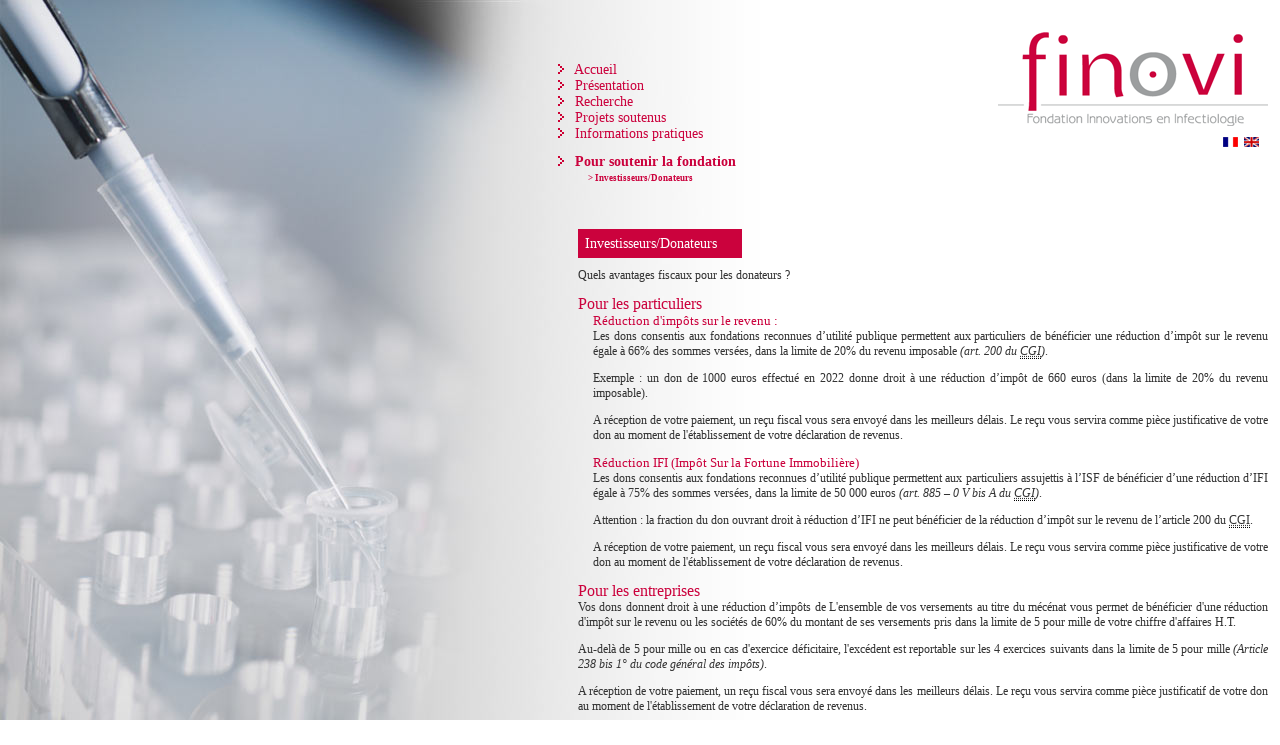

--- FILE ---
content_type: text/html; charset=utf-8
request_url: https://www.finovi.org/:fr:soutenir
body_size: 2409
content:
<!DOCTYPE HTML PUBLIC "-//W3C//DTD HTML 4.01 Transitional//EN" "http://www.w3.org/TR/html4/loose.dtd">
<html>
	<head>
		<title>Finovi - Investisseurs/Donateurs</title>
		<meta http-equiv="Content-Type" content="text/html; charset=utf-8">
		<!--link rel="alternate" type="application/wiki" title="Edit this page" href="/fr:soutenir?do=edit" /-->
		<meta name="generator" content="DokuWiki Release 2008-05-05" />
<meta name="robots" content="index,follow" />
<meta name="date" content="2023-01-20T08:12:25+0000" />
<meta name="keywords" content="fr,soutenir" />
<link rel="search" type="application/opensearchdescription+xml" href="/lib/exe/opensearch.php" title="Finovi" />
<link rel="start" href="/" />
<link rel="contents" href="/fr:soutenir?do=index" title="Index" />
<link rel="alternate" type="application/rss+xml" title="Recent Changes" href="/feed.php" />
<link rel="alternate" type="application/rss+xml" title="Current Namespace" href="/feed.php?mode=list&amp;ns=fr" />
<link rel="alternate" type="text/html" title="Plain HTML" href="/_export/xhtml/fr:soutenir" />
<link rel="stylesheet" media="all" type="text/css" href="/lib/exe/css.php?s=all&amp;t=finovi" />
<link rel="stylesheet" media="screen" type="text/css" href="/lib/exe/css.php?t=finovi" />
<link rel="stylesheet" media="print" type="text/css" href="/lib/exe/css.php?s=print&amp;t=finovi" />
<script type="text/javascript" charset="utf-8" src="/lib/exe/js.php?edit=0&amp;write=0" ></script>
		<link rel="icon" type="image/gif" href="/lib/tpl/finovi/maq/favicon3.gif"/>
		<meta name="verify-v1" content="ODCsm0C7yD49oGcx+qSuVyBZXH0zYYZXV34LNlXPglE=" />
		<style>
			#container{
		    	background:transparent url('/lib/tpl/finovi/maq/fond.jpg') no-repeat top left fixed;
			}
		</style>
		<!--[if gte IE 5.5000]>
		<style>
			#container{
		    	background:transparent url('/lib/tpl/finovi/maq/fond.jpg') no-repeat top left;
			}
		</style>
		<![endif]-->
	</head>
	<body style="background:#FFF url(/lib/tpl/finovi/maq/back.png) repeat-y top left;">
	<table id="container"><tr>
		<td style="width:45%;">
					</td>
		<td style="width:55%;padding:30px 10px 0 0;">
			<div style="width:500px;"></div>
			<div style="float:right;text-align:right">
				<a href="./"><img src="/lib/tpl/finovi/maq/logo.gif" border="0" style="margin-bottom:10px;"/><br/>
				<a href="./fr:start"><img src="/lib/tpl/finovi/maq/francais.gif" border="0"/></a>&nbsp;
				<a href="./en:start"><img src="/lib/tpl/finovi/maq/anglais.gif" border="0"/></a>&nbsp;&nbsp;&nbsp;<br/>
			</div>
			<ul class="menu">
								<li><a href="/:fr:start" class="">&nbsp;Accueil</a></li>
				<li><a href="/:fr:finovi" class="">&nbsp;Présentation</a></li>
				<li><a href="/:fr:recherche" class="">&nbsp;Recherche</a></li>
				<li><a href="/:fr:realisations" class="">&nbsp;Projets soutenus</a></li>
				<li><a href="/:fr:pratique" class="">&nbsp;Informations pratiques</a></li>
				<li style="margin-top:1em;"><a href="/:fr:soutenir" class="" style="font-weight:bold;">&nbsp;Pour soutenir la fondation</a> <ul style="margin-bottom:0"><li style="list-style-image:none"><a href="/fr:soutenir" class="" style="font-size:9px;font-weight:bold;"> &gt; Investisseurs/Donateurs</a></li></ul></li>
							</ul>
			<div class="dokuwiki" style="margin-top:200px;">
						
<h1><a name="investisseurs_donateurs" id="investisseurs_donateurs">Investisseurs/Donateurs</a></h1>
<div class="level1">

<p>
Quels avantages fiscaux pour les donateurs ?
</p>

</div>

<h2><a name="pour_les_particuliers" id="pour_les_particuliers">Pour les particuliers</a></h2>
<div class="level2">

</div>

<h3><a name="reduction_d_impots_sur_le_revenu" id="reduction_d_impots_sur_le_revenu">Réduction d&#039;impôts sur le revenu :</a></h3>
<div class="level3">

<p>
Les dons consentis aux fondations reconnues d’utilité publique permettent aux particuliers de bénéficier une réduction d’impôt sur le revenu égale à 66% des sommes versées, dans la limite de 20% du revenu imposable <em>(art. 200 du <acronym title="Common Gateway Interface">CGI</acronym>)</em>.
</p>

<p>
Exemple : un don de 1000 euros effectué en 2022 donne droit à une réduction d’impôt de 660 euros (dans la limite de 20% du revenu imposable).
</p>

<p>
A réception de votre paiement, un reçu fiscal vous sera envoyé dans les meilleurs délais. Le reçu vous servira comme pièce justificative de votre don au moment de l&#039;établissement de votre déclaration de revenus. 
</p>

</div>

<h3><a name="reduction_ifi_impot_sur_la_fortune_immobiliere" id="reduction_ifi_impot_sur_la_fortune_immobiliere">Réduction IFI (Impôt Sur la Fortune Immobilière)</a></h3>
<div class="level3">

<p>
Les dons consentis aux fondations reconnues d’utilité publique permettent aux particuliers assujettis à l’ISF de bénéficier d’une réduction d’IFI égale à 75% des sommes versées, dans la limite de 50 000 euros <em>(art. 885 – 0 V bis A du <acronym title="Common Gateway Interface">CGI</acronym>)</em>.
</p>

<p>
Attention : la fraction du don ouvrant droit à réduction d’IFI ne peut bénéficier de la réduction d’impôt sur le revenu de l’article 200 du <acronym title="Common Gateway Interface">CGI</acronym>.
</p>

<p>
A réception de votre paiement, un reçu fiscal vous sera envoyé dans les meilleurs délais. Le reçu vous servira comme pièce justificative de votre don au moment de l&#039;établissement de votre déclaration de revenus. 
</p>

</div>

<h2><a name="pour_les_entreprises" id="pour_les_entreprises">Pour les entreprises</a></h2>
<div class="level2">

<p>
Vos dons donnent droit à une réduction d’impôts de L&#039;ensemble de vos versements au titre du mécénat vous permet de bénéficier d&#039;une réduction d&#039;impôt sur le revenu ou les sociétés de 60% du montant de ses versements pris dans la limite de 5 pour mille de votre chiffre d&#039;affaires H.T. 
</p>

<p>
Au-delà de 5 pour mille ou en cas d&#039;exercice déficitaire, l&#039;excédent est reportable sur les 4 exercices suivants dans la limite de 5 pour mille <em>(Article 238 bis 1° du code général des impôts)</em>. 
</p>

<p>
A réception de votre paiement, un reçu fiscal vous sera envoyé dans les meilleurs délais. Le reçu vous servira comme pièce justificatif de votre don au moment de l&#039;établissement de votre déclaration de revenus.
</p>

</div>

			</div>
		</td>
		<tr><td>
			<div class="no"><img src="/lib/exe/indexer.php?id=fr%3Asoutenir&amp;1769546552" width="1" height="1" alt=""  /></div>
		</td><td style="text-align:right;padding-right:20px;">
			<a href="/:fr:pratique">Contact</a> // <a href="/:fr:presse">Presse</a> // <a href="/:fr:mentions_legales">Mentions légales</a></td></tr>
			<script type="text/javascript">
			var gaJsHost = (("https:" == document.location.protocol) ? "https://ssl." : "http://www.");
			document.write(unescape("%3Cscript src='" + gaJsHost + "google-analytics.com/ga.js' type='text/javascript'%3E%3C/script%3E"));
			</script>
			<script type="text/javascript">
			try {
			var pageTracker = _gat._getTracker("UA-1088632-30");
			pageTracker._trackPageview();
			} catch(err) {}</script>
      	</tr></table>
	</body>
</html>



--- FILE ---
content_type: text/css; charset=utf-8
request_url: https://www.finovi.org/lib/exe/css.php?t=finovi
body_size: 4875
content:
a.interwiki{background:transparent url(/lib/images/interwiki.png) 0px 1px no-repeat;padding-left:16px;}a.iw_wp{background-image:url(/lib/images/interwiki/wp.gif)}a.iw_wpde{background-image:url(/lib/images/interwiki/wpde.gif)}a.iw_wpmeta{background-image:url(/lib/images/interwiki/wpmeta.gif)}a.iw_doku{background-image:url(/lib/images/interwiki/doku.gif)}a.iw_sb{background-image:url(/lib/images/interwiki/sb.gif)}a.iw_amazon{background-image:url(/lib/images/interwiki/amazon.gif)}a.iw_amazon_de{background-image:url(/lib/images/interwiki/amazon.de.gif)}a.iw_amazon_uk{background-image:url(/lib/images/interwiki/amazon.uk.gif)}a.iw_phpfn{background-image:url(/lib/images/interwiki/phpfn.gif)}a.iw_dokubug{background-image:url(/lib/images/interwiki/dokubug.gif)}a.iw_coral{background-image:url(/lib/images/interwiki/coral.gif)}a.iw_google{background-image:url(/lib/images/interwiki/google.gif)}a.iw_meatball{background-image:url(/lib/images/interwiki/meatball.gif)}a.iw_wiki{background-image:url(/lib/images/interwiki/wiki.gif)}a.mediafile{background:transparent url(/lib/images/fileicons/file.png) 0px 1px no-repeat;padding-left:18px;padding-bottom:1px;}a.mf_jpg{background-image:url(/lib/images/fileicons/jpg.png)}a.mf_jpeg{background-image:url(/lib/images/fileicons/jpeg.png)}a.mf_gif{background-image:url(/lib/images/fileicons/gif.png)}a.mf_png{background-image:url(/lib/images/fileicons/png.png)}a.mf_tgz{background-image:url(/lib/images/fileicons/tgz.png)}a.mf_tar{background-image:url(/lib/images/fileicons/tar.png)}a.mf_gz{background-image:url(/lib/images/fileicons/gz.png)}a.mf_bz2{background-image:url(/lib/images/fileicons/bz2.png)}a.mf_zip{background-image:url(/lib/images/fileicons/zip.png)}a.mf_rar{background-image:url(/lib/images/fileicons/rar.png)}a.mf_pdf{background-image:url(/lib/images/fileicons/pdf.png)}a.mf_ps{background-image:url(/lib/images/fileicons/ps.png)}a.mf_doc{background-image:url(/lib/images/fileicons/doc.png)}a.mf_xls{background-image:url(/lib/images/fileicons/xls.png)}a.mf_ppt{background-image:url(/lib/images/fileicons/ppt.png)}a.mf_rtf{background-image:url(/lib/images/fileicons/rtf.png)}a.mf_swf{background-image:url(/lib/images/fileicons/swf.png)}a.mf_rpm{background-image:url(/lib/images/fileicons/rpm.png)}a.mf_deb{background-image:url(/lib/images/fileicons/deb.png)}a.mf_sxw{background-image:url(/lib/images/fileicons/sxw.png)}a.mf_sxc{background-image:url(/lib/images/fileicons/sxc.png)}a.mf_sxi{background-image:url(/lib/images/fileicons/sxi.png)}a.mf_sxd{background-image:url(/lib/images/fileicons/sxd.png)}a.mf_odc{background-image:url(/lib/images/fileicons/odc.png)}a.mf_odf{background-image:url(/lib/images/fileicons/odf.png)}a.mf_odg{background-image:url(/lib/images/fileicons/odg.png)}a.mf_odi{background-image:url(/lib/images/fileicons/odi.png)}a.mf_odp{background-image:url(/lib/images/fileicons/odp.png)}a.mf_ods{background-image:url(/lib/images/fileicons/ods.png)}a.mf_odt{background-image:url(/lib/images/fileicons/odt.png)}div.clearer{clear:both;line-height:0px;height:0;overflow:hidden;}div.no{display:inline;margin:0;padding:0;}.hidden{display:none;}div.error{background:#fcc url(/lib/styles/../images/error.png) 0.5em 0px no-repeat;color:#000;border-bottom:1px solid #faa;font-size:90%;margin:0;padding-left:3em;overflow:hidden;}div.info{background:#ccf url(/lib/styles/../images/info.png) 0.5em 0px no-repeat;color:#000;border-bottom:1px solid #aaf;font-size:90%;margin:0;padding-left:3em;overflow:hidden;}div.success{background:#cfc url(/lib/styles/../images/success.png) 0.5em 0px no-repeat;color:#000;border-bottom:1px solid #afa;font-size:90%;margin:0;padding-left:3em;overflow:hidden;}div.notify{background:#ffc url(/lib/styles/../images/notify.png) 0.5em 0px no-repeat;color:#000;border-bottom:1px solid #ffa;font-size:90%;margin:0;padding-left:3em;overflow:hidden;}.medialeft{float:left;}.mediaright{float:right;}.mediacenter{display:block;margin-left:auto;margin-right:auto;}.leftalign{text-align:left;}.centeralign{text-align:center;}.rightalign{text-align:right;}em.u{font-style:normal;text-decoration:underline;}em em.u{font-style:italic;}.code .br0{color:#6c6;}.code .co1{color:#808080;font-style:italic;}.code .co2{color:#808080;font-style:italic;}.code .co3{color:#808080;}.code .coMULTI{color:#808080;font-style:italic;}.code .es0{color:#009;font-weight:bold;}.code .kw1{color:#b1b100;}.code .kw2{color:#000;font-weight:bold;}.code .kw3{color:#006;}.code .kw4{color:#933;}.code .kw5{color:#00f;}.code .me1{color:#060;}.code .me2{color:#060;}.code .nu0{color:#c6c;}.code .re0{color:#00f;}.code .re1{color:#00f;}.code .re2{color:#00f;}.code .re3{color:#f33;font-weight:bold;}.code .re4{color:#099;}.code .st0{color:#f00;}.code .sy0{color:#6c6;}#plugin__manager{}#plugin__manager h2{margin-left:0;}#plugin__manager form{display:block;margin:0;padding:0;}#plugin__manager legend{display:none;}#plugin__manager fieldset{width:auto;}#plugin__manager .button{margin:0;}#plugin__manager p,#plugin__manager label{text-align:left;}#plugin__manager .hidden{display:none;}#plugin__manager .new{background:#dee7ec;}#plugin__manager input[disabled]{color:#ccc;border-color:#ccc;}#plugin__manager .pm_menu,#plugin__manager .pm_info{margin-left:0;text-align:left;}#plugin__manager .pm_menu{float:left;width:48%;}#plugin__manager .pm_info{float:right;width:50%;}#plugin__manager .common{}#plugin__manager .common form{}#plugin__manager .common fieldset{margin:0;padding:0 0 1.0em 0;text-align:left;border:none;}#plugin__manager .common label{padding:0 0 0.5em 0;}#plugin__manager .common input{}#plugin__manager .common input.edit{width:24em;margin:0.5em;}#plugin__manager .common .button{}#plugin__manager form.plugins{}#plugin__manager .plugins fieldset{color:#000;background:#fff;text-align:right;border-top:none;border-right:none;border-left:none;}#plugin__manager .plugins fieldset.protected{background:#fdd;color:#000;}#plugin__manager .plugins fieldset.disabled{background:#e0e0e0;color:#a8a8a8;}#plugin__manager .plugins .legend{color:#000;background:inherit;display:block;margin:0;padding:0;font-size:1em;line-height:1.4em;font-weight:normal;text-align:left;float:left;padding:0;clear:none;}#plugin__manager .plugins .button{font-size:95%;}#plugin__manager .plugins fieldset.buttons{border:none;}#plugin__manager .plugins fieldset.buttons .button{float:left;}#plugin__manager .pm_info h3{margin-left:0;}#plugin__manager .pm_info dl{margin:1em 0;padding:0;}#plugin__manager .pm_info dt{width:6em;float:left;clear:left;margin:0;padding:0;}#plugin__manager .pm_info dd{margin:0 0 0 7em;padding:0;background:none;}#plugin__manager .plugins .enable{float:left;width:auto;margin-right:0.5em;}#config__manager div.success,#config__manager div.error,#config__manager div.info{background-position:0.5em;padding:0.5em;text-align:center;}#config__manager fieldset{margin:1em;width:auto;margin-bottom:2em;background-color:#dee7ec;color:#000;padding:0 1em;}#config__manager legend{font-size:1.25em;}#config__manager form{}#config__manager table{margin:1em 0;width:100%;}#config__manager fieldset td{text-align:left;}#config__manager fieldset td.value{width:30em;}#config__manager td.label{padding:0.8em 0 0.6em 1em;vertical-align:top;}#config__manager td.label span.outkey{font-size:70%;margin-top:-1.7em;margin-left:-1em;display:block;background-color:#fff;color:#666;float:left;padding:0 0.1em;}#config__manager td input.edit{width:30em;}#config__manager td select.edit{}#config__manager td textarea.edit{width:27.5em;height:4em;}#config__manager tr .input,#config__manager tr input,#config__manager tr textarea,#config__manager tr select{background-color:#fff;color:#000;}#config__manager tr.default .input,#config__manager tr.default input,#config__manager tr.default textarea,#config__manager tr.default select,#config__manager .selectiondefault{background-color:#cdf;color:#000;}#config__manager tr.protected .input,#config__manager tr.protected input,#config__manager tr.protected textarea,#config__manager tr.protected select,#config__manager tr.protected .selection{background-color:#fcc!important;color:#000 !important;}#config__manager td.error{background-color:red;color:#000;}#config__manager .selection{width:14.8em;float:left;margin:0 0.3em 2px 0;}#config__manager .selection label{float:right;width:14em;font-size:90%;}* html #config__manager .selection label{padding-top:2px;}#config__manager .selection input.checkbox{padding-left:0.7em;}#config__manager .other{clear:both;padding-top:0.5em;}#config__manager .other label{padding-left:2px;font-size:90%;}#user__manager tr.disabled{color:#6f6f6f;background:#e4e4e4;}#user__manager tr.user_info{vertical-align:top;}#user__manager div.edit_user{width:46%;float:left;}#user__manager table{margin-bottom:1em;}#user__manager input.button[disabled]{color:#ccc!important;border-color:#ccc!important;}div#acl_manager div#acl__tree{font-size:90%;width:25%;height:300px;float:left;overflow:auto;border:1px solid #8cacbb;text-align:left;}div#acl_manager div#acl__tree a.cur{background-color:#ff9;font-weight:bold;}div#acl_manager div#acl__tree ul{list-style-type:none;margin:0;padding:0;}div#acl_manager div#acl__tree li{padding-left:1em;}div#acl_manager div#acl__tree ul img{margin-right:0.25em;cursor:pointer;}div#acl_manager div#acl__detail{width:73%;height:300px;float:right;overflow:auto;}div#acl_manager div#acl__detail fieldset{width:90%;}div#acl_manager div#acl__detail div#acl__user{border:1px solid #8cacbb;padding:0.5em;margin-bottom:0.6em;}div#acl_manager table.inline{width:100%;margin:0;}div#acl_manager .aclgroup{background:transparent url(/lib/plugins/acl/pix/group.png) 0px 1px no-repeat;padding:1px 0px 1px 18px;}div#acl_manager .acluser{background:transparent url(/lib/plugins/acl/pix/user.png) 0px 1px no-repeat;padding:1px 0px 1px 18px;}div#acl_manager .aclpage{background:transparent url(/lib/plugins/acl/pix/page.png) 0px 1px no-repeat;padding:1px 0px 1px 18px;}div#acl_manager .aclns{background:transparent url(/lib/plugins/acl/pix/ns.png) 0px 1px no-repeat;padding:1px 0px 1px 18px;}div#acl_manager label.disabled{color:#666!important;}#acl_manager label{text-align:left;font-weight:normal;display:inline;}#acl_manager table{margin-left:10%;width:80%;}#acl_manager table tr{background-color:inherit;}#acl_manager table tr:hover{background-color:#dee7ec;}div.dokuwiki .header{padding:3px 0 0 2px;}div.dokuwiki .pagename{float:left;font-size:200%;font-weight:bolder;color:#dee7ec;text-align:left;vertical-align:middle;}div.dokuwiki .pagename a{color:#436976 !important;text-decoration:none !important;}div.dokuwiki .logo{float:right;font-size:220%;font-weight:bolder;text-align:right;vertical-align:middle;}div.dokuwiki .logo a{color:#dee7ec !important;text-decoration:none !important;font-variant:small-caps;letter-spacing:2pt;}div.dokuwiki .bar{border-top:1px solid #8cacbb;border-bottom:1px solid #8cacbb;background:#dee7ec;padding:0.1em 0.15em;clear:both;}div.dokuwiki .bar-left{float:left;}div.dokuwiki .bar-right{float:right;text-align:right;}div.dokuwiki #bar__bottom{margin-bottom:3px;}div.dokuwiki div.meta{clear:both;margin-top:1em;color:#638c9c;font-size:70%;}div.dokuwiki div.meta div.user{float:left;}div.dokuwiki div.meta div.doc{text-align:right;}*{padding:0;margin:0;}div.dokuwiki img{border:0;}div.dokuwiki p,div.dokuwiki blockquote,div.dokuwiki table,div.dokuwiki pre{margin:0 0 1.0em 0;}div.dokuwiki hr{border:0px;border-top:1px solid #8cacbb;text-align:center;height:0px;}div.dokuwiki div.nothing{text-align:center;margin:2em;}div.dokuwiki form{border:none;display:inline;}div.dokuwiki label.block{display:block;text-align:right;font-weight:bold;}div.dokuwiki label.simple{display:block;text-align:left;font-weight:normal;}div.dokuwiki label.block input.edit{width:50%;}div.dokuwiki fieldset{width:300px;text-align:center;border:1px solid #8cacbb;padding:0.5em;margin:auto;}div.dokuwiki textarea.edit{font-family:monospace;font-size:14px;color:#000;background-color:#fff;border:1px solid #8cacbb;padding:0.3em 0 0 0.3em;width:100%;}html>body div.dokuwiki textarea.edit{background:#fff url(/lib/tpl/finovi/images/inputshadow.png) repeat-x top;}div.dokuwiki input.edit,div.dokuwiki select.edit{font-size:100%;border:1px solid #8cacbb;color:#000;background-color:#fff;vertical-align:middle;margin:1px;padding:0.20em 0.3em;display:inline;}html>body div.dokuwiki input.edit,html>body div.dokuwiki select.edit{background:#fff url(/lib/tpl/finovi/images/inputshadow.png) repeat-x top;}div.dokuwiki select.edit{padding:0.1em 0;}div.dokuwiki input.missing{font-size:100%;border:1px solid #8cacbb;color:#000;background-color:#fcc;vertical-align:middle;margin:1px;padding:0.20em 0.3em;display:inline;}div.dokuwiki textarea.edit[disabled],div.dokuwiki textarea.edit[readonly],div.dokuwiki input.edit[disabled],div.dokuwiki input.edit[readonly],div.dokuwiki select.edit[disabled]{background-color:#f5f5f5!important;color:#666!important;}div.dokuwiki div.toolbar,div.dokuwiki div#wiki__editbar{margin:2px 0;text-align:left;}div.dokuwiki div#size__ctl{float:right;width:60px;height:2.7em;}div.dokuwiki #size__ctl img{cursor:pointer;}div.dokuwiki div#wiki__editbar div.editButtons{float:left;padding:0 1.0em 0.7em 0;}div.dokuwiki div#wiki__editbar div.summary{float:left;}div.dokuwiki .nowrap{white-space:nowrap;}div.dokuwiki div#draft__status{float:right;color:#638c9c;}div.dokuwiki input.button,div.dokuwiki button.button{border:1px solid #8cacbb;color:#000;background-color:#fff;vertical-align:middle;text-decoration:none;font-size:100%;cursor:pointer;margin:1px;padding:0.125em 0.4em;}html>body div.dokuwiki input.button,html>body div.dokuwiki button.button{background:#fff url(/lib/tpl/finovi/images/buttonshadow.png) repeat-x bottom;}* html div.dokuwiki input.button,* html div.dokuwiki button.button{height:1.8em;}div.dokuwiki div.secedit input.button{border:1px solid #8cacbb;color:#000;background-color:#fff;vertical-align:middle;text-decoration:none;margin:0;padding:0;font-size:10px;cursor:pointer;float:right;display:inline;}div.dokuwiki div.pagenav{margin:1em 0 0 0;}div.dokuwiki div.pagenav-prev{text-align:right;float:left;width:49%}div.dokuwiki div.pagenav-next{text-align:left;float:right;width:49%}div.dokuwiki a.windows{background:transparent url(/lib/tpl/finovi/images/windows.gif) 0px 1px no-repeat;padding:1px 0px 1px 16px;}div.dokuwiki a.interwiki{}div.dokuwiki a.media{}div.dokuwiki a.urlextern:link,div.dokuwiki a.windows:link,div.dokuwiki a.interwiki:link{color:#436976;}div.dokuwiki a.urlextern:visited,div.dokuwiki a.windows:visited,div.dokuwiki a.interwiki:visited{color:purple;}div.dokuwiki a.urlextern:hover,div.dokuwiki a.urlextern:active,div.dokuwiki a.windows:hover,div.dokuwiki a.windows:active,div.dokuwiki a.interwiki:hover,div.dokuwiki a.interwiki:active{color:#000;}div.dokuwiki a.mail{}div.dokuwiki div.preview{background-color:#f5f5f5;margin:0 0 0 2em;padding:4px;border:1px dashed #000;}div.dokuwiki div.breadcrumbs{background-color:#f5f5f5;color:#666;font-size:80%;padding:0 0 0 4px;}div.dokuwiki span.user{color:#ccc;font-size:90%;}div.dokuwiki li.minor{color:#666;font-style:italic;}div.dokuwiki img.media{margin:3px;}div.dokuwiki img.medialeft{border:0;float:left;margin:0 1.5em 0 0;}div.dokuwiki img.mediaright{border:0;float:right;margin:0 0 0 1.5em;}div.dokuwiki img.mediacenter{border:0;display:block;margin:0 auto;}div.dokuwiki img.middle{vertical-align:middle;}div.dokuwiki acronym{cursor:help;border-bottom:1px dotted #000;}div.dokuwiki ol{margin:0 0 0.5em 1.5em;}div.dokuwiki .li{font-weight:normal;}div.dokuwiki ol{list-style-type:decimal}div.dokuwiki ol ol{list-style-type:upper-roman}div.dokuwiki ol ol ol{list-style-type:lower-alpha}div.dokuwiki ol ol ol ol{list-style-type:lower-greek}div.dokuwiki li.open{list-style-image:url(/lib/tpl/finovi/images/open.gif);}div.dokuwiki li.closed{list-style-image:url(/lib/tpl/finovi/images/closed.gif);}div.dokuwiki blockquote{border-left:2px solid #8cacbb;padding-left:3px;}div.dokuwiki pre{font-size:120%;padding:0.5em;border:1px dashed #8cacbb;overflow:auto;}div.dokuwiki pre.pre{background-color:#f7f9fa;}div.dokuwiki pre.code{background-color:#f7f9fa;}div.dokuwiki code{font-size:120%;}div.dokuwiki pre.file{background-color:#dee7ec;}div.dokuwiki table.inline{background-color:#fff;border-spacing:0px;border-collapse:collapse;}div.dokuwiki table.inline th{padding:3px;border:1px solid #8cacbb;background-color:#dee7ec;}div.dokuwiki table.inline td{padding:3px;border:1px solid #8cacbb;}div.dokuwiki div.toc{margin:1.2em 0 0 2em;float:right;width:200px;font-size:80%;clear:both;}div.dokuwiki div.tocheader{border:1px solid #8cacbb;background-color:#dee7ec;text-align:left;font-weight:bold;padding:3px;margin-bottom:2px;}div.dokuwiki span.toc_open,div.dokuwiki span.toc_close{border:0.4em solid #dee7ec;float:right;display:block;margin:0.4em 3px 0 0;}div.dokuwiki span.toc_open span,div.dokuwiki span.toc_close span{display:none;}div.dokuwiki span.toc_open{margin-top:0.4em;border-top:0.4em solid #000;}div.dokuwiki span.toc_close{margin-top:0;border-bottom:0.4em solid #000;}div.dokuwiki #toc__inside{border:1px solid #8cacbb;background-color:#fff;text-align:left;padding:0.5em 0 0.7em 0;}div.dokuwiki ul.toc{list-style-type:none;list-style-image:none;line-height:1.2em;padding-left:1em;margin:0;}div.dokuwiki ul.toc li{background:transparent url(/lib/tpl/finovi/images/tocdot2.gif) 0 0.6em no-repeat;padding-left:0.4em;}div.dokuwiki ul.toc li.clear{background-image:none;padding-left:0.4em;}div.dokuwiki a.toc:link,div.dokuwiki a.toc:visited{color:#436976;}div.dokuwiki a.toc:hover,div.dokuwiki a.toc:active{color:#000;}div.dokuwiki table.diff{background-color:#fff;width:100%;}div.dokuwiki td.diff-blockheader{font-weight:bold;}div.dokuwiki table.diff th{border-bottom:1px solid #8cacbb;font-size:120%;width:50%;font-weight:normal;text-align:left;}div.dokuwiki table.diff td{font-family:monospace;font-size:100%;}div.dokuwiki td.diff-addedline{background-color:#dfd;}div.dokuwiki td.diff-deletedline{background-color:#ffb;}div.dokuwiki td.diff-context{background-color:#f5f5f5;}div.dokuwiki table.diff td.diff-addedline strong,div.dokuwiki table.diff td.diff-deletedline strong{color:red;}div.dokuwiki div.footnotes{clear:both;border-top:1px solid #8cacbb;padding-left:1em;margin-top:1em;}div.dokuwiki div.fn{font-size:90%;}div.dokuwiki a.fn_top{vertical-align:super;font-size:80%;}div.dokuwiki a.fn_bot{vertical-align:super;font-size:80%;font-weight:bold;}div.insitu-footnote{font-size:80%;line-height:1.2em;border:1px solid #8cacbb;background-color:#f7f9fa;text-align:left;padding:4px;max-width:40%;}* html .insitu-footnote pre.code,* html .insitu-footnote pre.file{padding-bottom:18px;}div.dokuwiki .search_result{margin-bottom:6px;padding:0 10px 0 30px;}div.dokuwiki .search_snippet{color:#ccc;font-size:12px;margin-left:20px;}div.dokuwiki .search_sep{color:#000;}div.dokuwiki .search_hit{color:#000;background-color:#ff9;}div.dokuwiki strong.search_hit{font-weight:normal;}div.dokuwiki div.search_quickresult{margin:0 0 15px 30px;padding:0 10px 10px 0;border-bottom:1px dashed #8cacbb;}div.dokuwiki div.search_quickresult h3{margin:0 0 1.0em 0;font-size:1em;font-weight:bold;}div.dokuwiki ul.search_quickhits{margin:0 0 0.5em 1.0em;}div.dokuwiki ul.search_quickhits li{margin:0 1.0em 0 1.0em;float:left;width:30%;}div.footerinc{text-align:center;}.footerinc a img{opacity:0.5;border:0;}.footerinc a:hover img{opacity:1;}div.dokuwiki div.ajax_qsearch{position:absolute;right:237px;;width:200px;opacity:0.9;display:none;font-size:80%;line-height:1.2em;border:1px solid #8cacbb;background-color:#f7f9fa;text-align:left;padding:4px;}button.toolbutton{background-color:#fff;padding:0px;margin:0 1px 0 0;border:1px solid #8cacbb;cursor:pointer;}html>body button.toolbutton{background:#fff url(/lib/tpl/finovi/images/buttonshadow.png) repeat-x bottom;}div.picker{width:250px;border:1px solid #8cacbb;background-color:#dee7ec;}button.pickerbutton{padding:0px;margin:0 1px 1px 0;border:0;background-color:transparent;font-size:80%;cursor:pointer;}div.dokuwiki a.spell_error{color:#f00;text-decoration:underline;}div.dokuwiki div#spell__suggest{background-color:#fff;padding:2px;border:1px solid #000;font-size:80%;display:none;}div.dokuwiki div#spell__result{border:1px solid #8cacbb;color:#000;font-size:14px;padding:3px;background-color:#f7f9fa;display:none;}div.dokuwiki span.spell_noerr{color:#093;}div.dokuwiki span.spell_wait{color:#06c;}div.dokuwiki div.img_big{float:left;margin-right:0.5em;}div.dokuwiki dl.img_tags dt{font-weight:bold;background-color:#dee7ec;}div.dokuwiki dl.img_tags dd{background-color:#f5f5f5;}div.dokuwiki div.imagemeta{color:#666;font-size:70%;line-height:95%;}div.dokuwiki div.imagemeta img.thumb{float:left;margin-right:0.1em;}#media__manager{height:100%;overflow:hidden;}#media__left{width:30%;border-right:solid 1px #8cacbb;height:100%;overflow:auto;position:absolute;left:0;}#media__right{width:69.7%;height:100%;overflow:auto;position:absolute;right:0;}#media__manager h1{margin:0;padding:0;margin-bottom:0.5em;}#media__tree img{float:left;padding:0.5em 0.3em 0 0;}#media__tree ul{list-style-type:none;list-style-image:none;}#media__tree li{clear:left;list-style-type:none;list-style-image:none;}* html #media__tree li{border:1px solid #fff;}#media__opts{padding-left:1em;margin-bottom:0.5em;}#media__opts input{float:left;position:absolute;}* html #media__opts input{position:static;}#media__opts label{display:block;float:left;margin-left:30px;}* html #media__opts label{margin-left:10px;}#media__opts br{clear:left;}#media__content img.load{margin:1em auto;}#media__content #scroll__here{border:1px dashed #8cacbb;}#media__content .odd{background-color:#f7f9fa;padding:0.4em;}#media__content .even{padding:0.4em;}#media__content a.mediafile{margin-right:1.5em;font-weight:bold;}#media__content div.detail{padding:0.3em 0 0.3em 2em;}#media__content div.detail div.thumb{float:left;width:130px;text-align:center;margin-right:0.4em;}#media__content img.btn{vertical-align:text-bottom;}#media__content div.example{color:#666;margin-left:1em;}#media__content div.upload{font-size:90%;padding:0 0.5em 0.5em 0.5em;}#media__content form.upload{display:block;border-bottom:solid 1px #8cacbb;padding:0 0.5em 1em 0.5em;}#media__content form.upload fieldset{padding:0;margin:0;border:none;width:auto;}#media__content form.upload p{clear:left;text-align:left;padding:0.25em 0;margin:0;line-height:1.0em;}#media__content form.upload label{float:left;width:30%;}#media__content form.upload label.check{float:none;width:auto;}#media__content form.upload input.check{margin-left:30%;}#media__content form.meta{display:block;padding:0 0 1em 0;}#media__content form.meta label{display:block;width:25%;float:left;font-weight:bold;margin-left:1em;clear:left;}#media__content form.meta .edit{font:100% Arial,sans-serif;float:left;width:70%;padding-right:0;padding-left:0.2em;margin:2px;}#media__content form.meta textarea.edit{height:8em;}#media__content form.meta div.metafield{clear:left;}#media__content form.meta div.buttons{clear:left;margin-left:20%;padding-left:1em;}*{font-family:Verdana;font-weight:lighter;font-size:12px;color:#333;}strong,b{color:#000;font-weight:bold;}#scroll__here{clear:both;}td{vertical-align:top;}html,body{margin:0;padding:0;height:100%;width:100%;}a:link{text-decoration:none;color:#000;}a:visited{text-decoration:none;color:#666;}a:hover{text-decoration:underline;}ul{margin-left:30px;margin-bottom:1em;}ul.menu{position:absolute;margin:30px 0 40px -20px;}ul.menu li{list-style:none url('/lib/tpl/finovi/maq/puce_menu.gif') inside;}ul.menu li a{font-size:14px;color:#CB023D;text-decoration:none;}ul li{list-style:none url('/lib/tpl/finovi/maq/puce_menu.gif') outside;}#container{width:100%;height:100%;}.dokuwiki p{text-align:justify;}.colonneDroite{float:right;width:180px;height:400px;margin:0 20px 0 20px;}h1 a:hover,h2 a:hover,h3 a:hover,h4 a:hover,h5 a:hover{text-decoration:none;}.dokuwiki h1,.dokuwiki .colonneDroite h1{margin-bottom:1em;}.dokuwiki h1 a{color:#FFF;font-size:14px;background-color:#CB023D;padding:7px 25px 7px 7px;line-height:24px;}.dokuwiki .colonneDroite h1 a{color:#FFF;font-size:14px;background-color:#9C9E9F;padding:7px 25px 7px 7px;line-height:24px;}.dokuwiki h2 a{font-size:16px;color:#CB023D}.dokuwiki h3 a{font-size:13px;color:#CB023D}.dokuwiki h4 a{font-size:13px;color:#000;}.dokuwiki h5 a{font-size:13px;}.actif{font-weight:bold;}div.level3,div.level4,div.level5,.dokuwiki h3,.dokuwiki h4,.dokuwiki h5{margin-left:15px;}